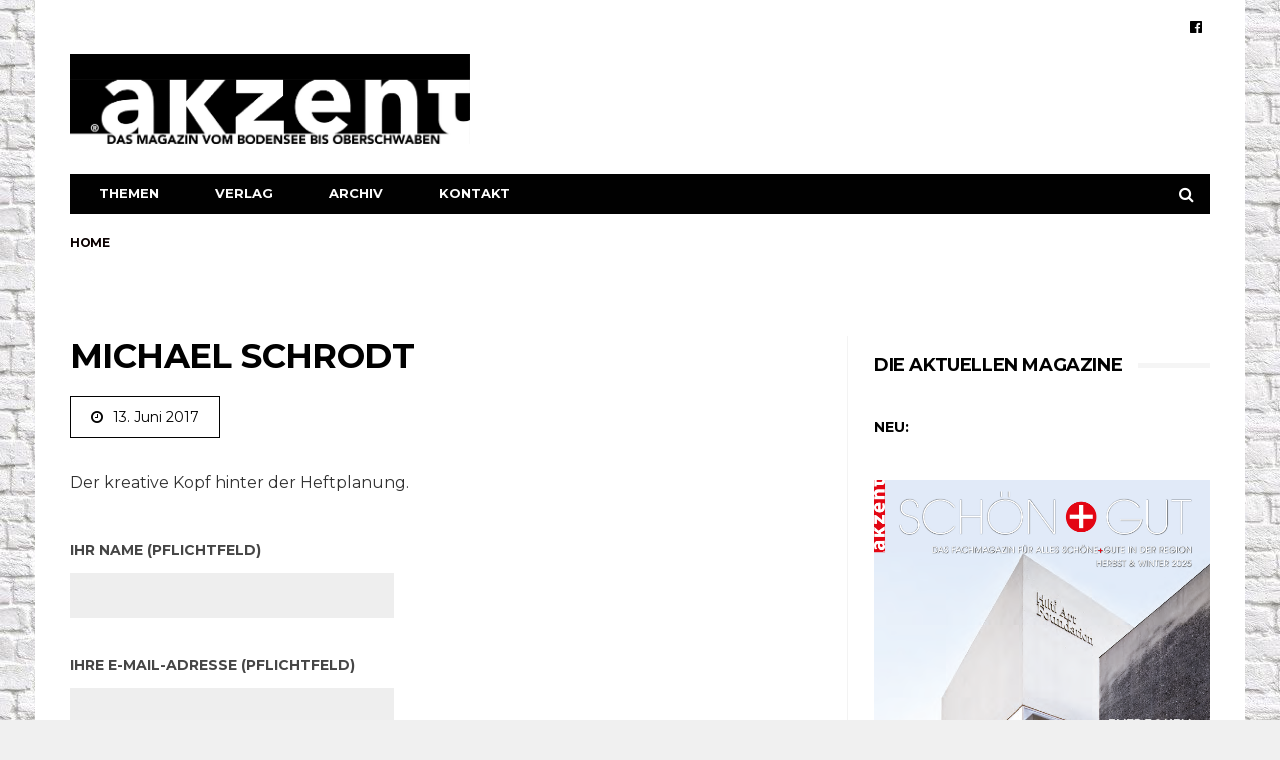

--- FILE ---
content_type: application/javascript
request_url: https://akzent-magazin.com/wp-content/themes/barcelona/assets/js/barcelona-main.js?ver=1.4.1
body_size: 10627
content:
/*!
 * jQuery lockfixed plugin
 * http://www.directlyrics.com/code/lockfixed/
 *
 * Copyright 2012-2015 Yvo Schaap
 * Released under the MIT license
 * http://www.directlyrics.com/code/lockfixed/license.txt
 *
 * Date: Sun March 30 2015 12:00:01 GMT
 */
!function(t,s){t.extend({lockfixed:function(s,o){if(o&&o.offset?("function"!=typeof o.offset.bottom&&(o.offset.bottom=parseInt(o.offset.bottom,10)),"function"!=typeof o.offset.top&&(o.offset.top=parseInt(o.offset.top,10))):o.offset={bottom:100,top:0},o&&o.stuck_class||(o.stuck_class="is_stuck"),o&&o.screen_limit||(o.screen_limit=767),s&&s.offset()){var e=s.css("position"),n=parseInt(s.css("marginTop"),10),i=s.css("top"),a=s.offset().top,c=!1;(o.forcemargin===!0||navigator.userAgent.match(/\bMSIE (4|5|6)\./)||navigator.userAgent.match(/\bOS ([0-9])_/)||navigator.userAgent.match(/\bAndroid ([0-9])\./i))&&(c=!0),s.wrap("<div class='navbar-wrapper' style='height:"+s.outerHeight()+"px;display:"+s.css("display")+"'></div>"),t(window).bind("DOMContentLoaded load scroll resize orientationchange lockfixed:pageupdate",s,function(f){if(t(window).width()<o.screen_limit)return s.removeAttr("style"),s.parents(".navbar-wrapper").removeAttr("style"),void s.removeClass(o.stuck_class);if(!c||!document.activeElement||"INPUT"!==document.activeElement.nodeName){var r="function"==typeof o.offset.top?o.offset.top():o.offset.top,p="function"==typeof o.offset.bottom?o.offset.bottom():o.offset.bottom,l=0,u=s.outerHeight(),d=s.parent().innerWidth()-parseInt(s.css("marginLeft"),10)-parseInt(s.css("marginRight"),10),m=t(document).height()-p,h=t(window).scrollTop();"fixed"===s.css("position")||c||(a=s.offset().top,i=s.css("top")),h>=a-(n?n:0)-r?(l=h+u+n+r>m?h+u+n+r-m:0,c?s.css({marginTop:parseInt(h-a-l,10)+2*r+"px"}):("function"!=typeof o.on_stick||s.hasClass(o.stuck_class)||o.on_stick.call(this),s.css({position:"fixed",top:r-l+"px",width:d+"px"}).addClass(o.stuck_class))):h>=0&&("function"==typeof o.on_unstick&&s.hasClass(o.stuck_class)&&o.on_unstick.call(this),s.css({position:e,top:i,width:d+"px",marginTop:(n&&!c?n:0)+"px"}).removeClass(o.stuck_class)),s.parents(".navbar-wrapper").css("height",s.outerHeight())}})}}})}(jQuery);

/*!
 * Theia Sticky Sidebar v1.2.2
 * https://github.com/WeCodePixels/theia-sticky-sidebar
 *
 * Glues your website's sidebars, making them permanently visible while scrolling.
 *
 * Copyright 2013-2014 WeCodePixels and other contributors
 * Released under the MIT license
 */
!function(i){i.fn.theiaStickySidebar=function(t){var o={containerSelector:"",additionalMarginTop:0,additionalMarginBottom:0,updateSidebarHeight:!0,minWidth:0};t=i.extend(o,t),t.additionalMarginTop=parseInt(t.additionalMarginTop)||0,t.additionalMarginBottom=parseInt(t.additionalMarginBottom)||0,i("head").append(i('<style>.theiaStickySidebar:after {content: ""; display: table; clear: both;}</style>')),this.each(function(){function o(){e.fixedScrollTop=0,e.sidebar.css({"min-height":"1px"}),e.stickySidebar.css({position:"static",width:""})}function a(t){var o=t.height();return t.children().each(function(){o=Math.max(o,i(this).height())}),o}var e={};e.sidebar=i(this),e.options=t||{},e.container=i(e.options.containerSelector),0==e.container.size()&&(e.container=e.sidebar.parent()),e.sidebar.parents().css("-webkit-transform","none"),e.sidebar.css({position:"relative",overflow:"visible","-webkit-box-sizing":"border-box","-moz-box-sizing":"border-box","box-sizing":"border-box"}),e.stickySidebar=e.sidebar.find(".theiaStickySidebar"),0==e.stickySidebar.length&&(e.sidebar.find("script").remove(),e.stickySidebar=i("<div>").addClass("theiaStickySidebar").append(e.sidebar.children()),e.sidebar.append(e.stickySidebar)),e.marginTop=parseInt(e.sidebar.css("margin-top")),e.marginBottom=parseInt(e.sidebar.css("margin-bottom")),e.paddingTop=parseInt(e.sidebar.css("padding-top")),e.paddingBottom=parseInt(e.sidebar.css("padding-bottom"));var d=e.stickySidebar.offset().top,r=e.stickySidebar.outerHeight();e.stickySidebar.css("padding-top",1),e.stickySidebar.css("padding-bottom",1),d-=e.stickySidebar.offset().top,r=e.stickySidebar.outerHeight()-r-d,0==d?(e.stickySidebar.css("padding-top",0),e.stickySidebarPaddingTop=0):e.stickySidebarPaddingTop=1,0==r?(e.stickySidebar.css("padding-bottom",0),e.stickySidebarPaddingBottom=0):e.stickySidebarPaddingBottom=1,e.previousScrollTop=null,e.fixedScrollTop=0,o(),e.onScroll=function(e){if(e.stickySidebar.is(":visible")){if(i("body").width()<e.options.minWidth)return void o();if(e.sidebar.outerWidth(!0)+50>e.container.width())return void o();var d=i(document).scrollTop(),r="static";if(d>=e.container.offset().top+(e.paddingTop+e.marginTop-e.options.additionalMarginTop)){var s,n=e.paddingTop+e.marginTop+t.additionalMarginTop,c=e.paddingBottom+e.marginBottom+t.additionalMarginBottom,p=e.container.offset().top,b=e.container.offset().top+a(e.container),g=0+t.additionalMarginTop,l=e.stickySidebar.outerHeight()+n+c<i(window).height();s=l?g+e.stickySidebar.outerHeight():i(window).height()-e.marginBottom-e.paddingBottom-t.additionalMarginBottom;var f=p-d+e.paddingTop+e.marginTop,S=b-d-e.paddingBottom-e.marginBottom,h=e.stickySidebar.offset().top-d,m=e.previousScrollTop-d;"fixed"==e.stickySidebar.css("position")&&(h+=m),h=m>0?Math.min(h,g):Math.max(h,s-e.stickySidebar.outerHeight()),h=Math.max(h,f),h=Math.min(h,S-e.stickySidebar.outerHeight());var y=e.container.height()==e.stickySidebar.outerHeight();r=(y||h!=g)&&(y||h!=s-e.stickySidebar.outerHeight())?d+h-e.sidebar.offset().top-e.paddingTop<=t.additionalMarginTop?"static":"absolute":"fixed"}if("fixed"==r)e.stickySidebar.css({position:"fixed",width:e.sidebar.width(),top:h,left:e.sidebar.offset().left+parseInt(e.sidebar.css("padding-left"))+parseInt(e.sidebar.css("border-left"))});else if("absolute"==r){var k={};"absolute"!=e.stickySidebar.css("position")&&(k.position="absolute",k.top=d+h-e.sidebar.offset().top-e.stickySidebarPaddingTop-e.stickySidebarPaddingBottom),k.width=e.sidebar.width(),k.left="",e.stickySidebar.css(k)}else"static"==r&&o();"static"!=r&&1==e.options.updateSidebarHeight&&e.sidebar.css({"min-height":e.stickySidebar.outerHeight()+e.stickySidebar.offset().top-e.sidebar.offset().top+e.paddingBottom}),e.previousScrollTop=d}},e.onScroll(e),i(document).scroll(function(i){return function(){i.onScroll(i)}}(e)),i(window).resize(function(i){return function(){i.stickySidebar.css({position:"static"}),i.onScroll(i)}}(e))})}}(jQuery);

/*! Backstretch - v2.0.4 - 2013-06-19
 * http://srobbin.com/jquery-plugins/backstretch/
 * Copyright (c) 2013 Scott Robbin; Licensed MIT */
!function(t,i,e){t.fn.backstretch=function(n,s){return(n===e||0===n.length)&&t.error("No images were supplied for Backstretch"),0===t(i).scrollTop()&&i.scrollTo(0,0),this.each(function(){var i=t(this),e=i.data("backstretch");if(e){if("string"==typeof n&&"function"==typeof e[n])return void e[n](s);s=t.extend(e.options,s),e.destroy(!0)}e=new r(this,n,s),i.data("backstretch",e)})},t.backstretch=function(i,e){return t("body").backstretch(i,e).data("backstretch")},t.expr[":"].backstretch=function(i){return t(i).data("backstretch")!==e},t.fn.backstretch.defaults={centeredX:!0,centeredY:!0,duration:5e3,fade:0};var n={left:0,top:0,overflow:"hidden",margin:0,padding:0,height:"100%",width:"100%",zIndex:-999999},s={position:"absolute",display:"none",margin:0,padding:0,border:"none",width:"auto",height:"auto",maxHeight:"none",maxWidth:"none",zIndex:-999999},r=function(e,s,r){this.options=t.extend({},t.fn.backstretch.defaults,r||{}),this.images=t.isArray(s)?s:[s],t.each(this.images,function(){t("<img />")[0].src=this}),this.isBody=e===document.body,this.$container=t(e),this.$root=this.isBody?t(a?i:document):this.$container,e=this.$container.children(".backstretch").first(),this.$wrap=e.length?e:t('<div class="backstretch"></div>').css(n).appendTo(this.$container),this.isBody||(e=this.$container.css("position"),s=this.$container.css("zIndex"),this.$container.css({position:"static"===e?"relative":e,zIndex:"auto"===s?0:s,background:"none"}),this.$wrap.css({zIndex:-999998})),this.$wrap.css({position:this.isBody&&a?"fixed":"absolute"}),this.index=0,this.show(this.index),t(i).on("resize.backstretch",t.proxy(this.resize,this)).on("orientationchange.backstretch",t.proxy(function(){this.isBody&&0===i.pageYOffset&&(i.scrollTo(0,1),this.resize())},this))};r.prototype={resize:function(){try{var t,e={left:0,top:0},n=this.isBody?this.$root.width():this.$root.innerWidth(),s=n,r=this.isBody?i.innerHeight?i.innerHeight:this.$root.height():this.$root.innerHeight(),a=s/this.$img.data("ratio");a>=r?(t=(a-r)/2,this.options.centeredY&&(e.top="-"+t+"px")):(a=r,s=a*this.$img.data("ratio"),t=(s-n)/2,this.options.centeredX&&(e.left="-"+t+"px")),this.$wrap.css({width:n,height:r}).find("img:not(.deleteable)").css({width:s,height:a}).css(e)}catch(o){}return this},show:function(i){if(!(Math.abs(i)>this.images.length-1)){var e=this,n=e.$wrap.find("img").addClass("deleteable"),r={relatedTarget:e.$container[0]};return e.$container.trigger(t.Event("backstretch.before",r),[e,i]),this.index=i,clearInterval(e.interval),e.$img=t("<img />").css(s).bind("load",function(s){var a=this.width||t(s.target).width();s=this.height||t(s.target).height(),t(this).data("ratio",a/s),t(this).fadeIn(e.options.speed||e.options.fade,function(){n.remove(),e.paused||e.cycle(),t(["after","show"]).each(function(){e.$container.trigger(t.Event("backstretch."+this,r),[e,i])})}),e.resize()}).appendTo(e.$wrap),e.$img.attr("src",e.images[i]),e}},next:function(){return this.show(this.index<this.images.length-1?this.index+1:0)},prev:function(){return this.show(0===this.index?this.images.length-1:this.index-1)},pause:function(){return this.paused=!0,this},resume:function(){return this.paused=!1,this.next(),this},cycle:function(){return 1<this.images.length&&(clearInterval(this.interval),this.interval=setInterval(t.proxy(function(){this.paused||this.next()},this),this.options.duration)),this},destroy:function(e){t(i).off("resize.backstretch orientationchange.backstretch"),clearInterval(this.interval),e||this.$wrap.remove(),this.$container.removeData("backstretch")}};var a,o=navigator.userAgent,h=navigator.platform,c=o.match(/AppleWebKit\/([0-9]+)/),c=!!c&&c[1],d=o.match(/Fennec\/([0-9]+)/),d=!!d&&d[1],p=o.match(/Opera Mobi\/([0-9]+)/),f=!!p&&p[1],u=o.match(/MSIE ([0-9]+)/),u=!!u&&u[1];a=!((-1<h.indexOf("iPhone")||-1<h.indexOf("iPad")||-1<h.indexOf("iPod"))&&c&&534>c||i.operamini&&"[object OperaMini]"==={}.toString.call(i.operamini)||p&&7458>f||-1<o.indexOf("Android")&&c&&533>c||d&&6>d||"palmGetResource"in i&&c&&534>c||-1<o.indexOf("MeeGo")&&-1<o.indexOf("NokiaBrowser/8.5.0")||u&&6>=u)}(jQuery,window);

// Copyright (c) 2012 Florian H., https://github.com/js-coder https://github.com/js-coder/cookie.js cookie.js is released under the MIT/X11 license.
!function(e,t){var n=function(){return n.get.apply(n,arguments)},r=n.utils={isArray:Array.isArray||function(e){return Object.prototype.toString.call(e)==="[object Array]"},isPlainObject:function(e){return!!e&&Object.prototype.toString.call(e)==="[object Object]"},toArray:function(e){return Array.prototype.slice.call(e)},getKeys:Object.keys||function(e){var t=[],n="";for(n in e)e.hasOwnProperty(n)&&t.push(n);return t},escape:function(e){return String(e).replace(/[,;"\\=\s%]/g,function(e){return encodeURIComponent(e)})},retrieve:function(e,t){return e==null?t:e}};n.defaults={},n.expiresMultiplier=86400,n.set=function(n,i,s){if(r.isPlainObject(n))for(var o in n)n.hasOwnProperty(o)&&this.set(o,n[o],i);else{s=r.isPlainObject(s)?s:{expires:s};var u=s.expires!==t?s.expires:this.defaults.expires||"",a=typeof u;a==="string"&&u!==""?u=new Date(u):a==="number"&&(u=new Date(+(new Date)+1e3*this.expiresMultiplier*u)),u!==""&&"toGMTString"in u&&(u=";expires="+u.toGMTString());var f=s.path||this.defaults.path;f=f?";path="+f:"";var l=s.domain||this.defaults.domain;l=l?";domain="+l:"";var c=s.secure||this.defaults.secure?";secure":"";e.cookie=r.escape(n)+"="+r.escape(i)+u+f+l+c}return this},n.remove=function(e){e=r.isArray(e)?e:r.toArray(arguments);for(var t=0,n=e.length;t<n;t++)this.set(e[t],"",-1);return this},n.empty=function(){return this.remove(r.getKeys(this.all()))},n.get=function(e,n){n=n||t;var i=this.all();if(r.isArray(e)){var s={};for(var o=0,u=e.length;o<u;o++){var a=e[o];s[a]=r.retrieve(i[a],n)}return s}return r.retrieve(i[e],n)},n.all=function(){if(e.cookie==="")return{};var t=e.cookie.split("; "),n={};for(var r=0,i=t.length;r<i;r++){var s=t[r].split("=");n[decodeURIComponent(s[0])]=decodeURIComponent(s[1])}return n},n.enabled=function(){if(navigator.cookieEnabled)return!0;var e=n.set("_","_").get("_")==="_";return n.remove("_"),e},typeof define=="function"&&define.amd?define(function(){return n}):typeof exports!="undefined"?exports.cookie=n:window.cookie=n}(document);

/*!
 * FitVids 1.1
 *
 * Copyright 2013, Chris Coyier - http://css-tricks.com + Dave Rupert - http://daverupert.com
 * Credit to Thierry Koblentz - http://www.alistapart.com/articles/creating-intrinsic-ratios-for-video/
 * Released under the WTFPL license - http://sam.zoy.org/wtfpl/
 */
!function(t){"use strict";t.fn.fitVids=function(e){var i={customSelector:null,ignore:null};if(!document.getElementById("fit-vids-style")){var r=document.head||document.getElementsByTagName("head")[0],a=".fluid-width-video-wrapper{width:100%;position:relative;padding:0;}.fluid-width-video-wrapper iframe,.fluid-width-video-wrapper object,.fluid-width-video-wrapper embed {position:absolute;top:0;left:0;width:100%;height:100%;}",d=document.createElement("div");d.innerHTML='<p>x</p><style id="fit-vids-style">'+a+"</style>",r.appendChild(d.childNodes[1])}return e&&t.extend(i,e),this.each(function(){var e=['iframe[src*="player.vimeo.com"]','iframe[src*="youtube.com"]','iframe[src*="youtube-nocookie.com"]','iframe[src*="kickstarter.com"][src*="video.html"]',"object","embed"];i.customSelector&&e.push(i.customSelector);var r=".fitvidsignore";i.ignore&&(r=r+", "+i.ignore);var a=t(this).find(e.join(","));a=a.not("object object"),a=a.not(r),a.each(function(e){var i=t(this);if(!(i.parents(r).length>0||"embed"===this.tagName.toLowerCase()&&i.parent("object").length||i.parent(".fluid-width-video-wrapper").length)){i.css("height")||i.css("width")||!isNaN(i.attr("height"))&&!isNaN(i.attr("width"))||(i.attr("height",9),i.attr("width",16));var a="object"===this.tagName.toLowerCase()||i.attr("height")&&!isNaN(parseInt(i.attr("height"),10))?parseInt(i.attr("height"),10):i.height(),d=isNaN(parseInt(i.attr("width"),10))?i.width():parseInt(i.attr("width"),10),o=a/d;if(!i.attr("id")){var h="fitvid"+e;i.attr("id",h)}i.wrap('<div class="fluid-width-video-wrapper"></div>').parent(".fluid-width-video-wrapper").css("padding-top",100*o+"%"),i.removeAttr("height").removeAttr("width")}})})}}(window.jQuery||window.Zepto);

/**
 * Javascript-Equal-Height-Responsive-Rows
 * https://github.com/Sam152/Javascript-Equal-Height-Responsive-Rows
 */
!function(i){"use strict";i.fn.equalHeight=function(){var t=[];return i.each(this,function(e,n){var r,s=i(n),a="border-box"===s.css("box-sizing")||"border-box"===s.css("-moz-box-sizing");r=a?s.innerHeight():s.height(),t.push(r)}),this.css("height",Math.max.apply(window,t)+"px"),this},i.fn.equalHeightGrid=function(t){var e=this.filter(":visible");e.css("height","auto");for(var n=0;n<e.length;n++)if(n%t===0){for(var r=i(e[n]),s=1;t>s;s++)r=r.add(e[n+s]);r.equalHeight()}return this},i.fn.detectGridColumns=function(){var t=0,e=0,n=this.filter(":visible");return n.each(function(n,r){var s=i(r).offset().top;return 0!==t&&s!==t?!1:(e++,void(t=s))}),e};var t=0;i.fn.responsiveEqualHeightGrid=function(){function e(){var i=n.detectGridColumns();n.equalHeightGrid(i)}var n=this,r=".grids_"+t;return n.data("grids-event-namespace",r),i(window).bind("resize"+r+" load"+r,e),e(),t++,this},i.fn.responsiveEqualHeightGridDestroy=function(){var t=this;return t.css("height","auto"),i(window).unbind(t.data("grids-event-namespace")),this}}(window.jQuery);

jQuery(document).ready(function($) {
    "use strict";

    var _conf = typeof barcelonaParams == 'object' ? barcelonaParams : {},
        _b = $('body'),
        _el = {
            root: $('html, body'),
            navbar: $('.navbar'),
            navbar_sticky: $('.navbar-sticky'),
            navbar_nav: $('.navbar-nav'),
            navbar_header: $('.navbar-header'),
            wp_bar: $('#wpadminbar'),
            main: $('#main'),
            footer: $('.footer'),
            breadcrumb: $('.breadcrumb-wrapper'),
            par_wrapper: $('.barcelona-parallax-wrapper'),
            par_inner: $('.barcelona-parallax-inner'),
            fimg_sp: $('.fimg-sp'),
            fimg_fp: $('.fimg-fp'),
            fimg_fs: $('.fimg-fs'),
            pgn_infinite: $('.pagination-infinite')
        };

    window.requestAnimFrame = (function() {
        return window.requestAnimationFrame    ||
            window.webkitRequestAnimationFrame ||
            window.mozRequestAnimationFrame    ||
            window.oRequestAnimationFrame      ||
            window.msRequestAnimationFrame     ||
            function( callback ){
                window.setTimeout(callback, 1000 / 60);
            };
    })();

    /*
     * Main menu add caret icons
     */
    _el.navbar_nav.find('li').each(function() {
        var t = $(this);
        if(t.hasClass('menu-item-has-children') && !t.hasClass('menu-item-mega-menu')) {
            t.children('a').append($('<span>').addClass('fa fa-caret-right')).append($('<span>').addClass('fa fa-caret-down'));
        }
    });

    /*
     * Mobile nav menu
     */
    _b.on('click', '.navbar-nav li a', function(e) {

        var t = $(this),
            li = t.parent();

        if(!_el.navbar.find('.navbar-toggle').is(':hidden')
            && li.hasClass('menu-item-has-children')
            && !li.hasClass('menu-item-mega-menu')) {

            e.preventDefault();

            if(!li.hasClass('barcelona-tap')) {
                li.addClass('barcelona-tap').children('.sub-menu').show();
            } else {
                li.removeClass('barcelona-tap').find('.sub-menu').hide();
            }

        }

    });

    /*
     * Sticky Navbar
     */
    if(_el.navbar.length && _el.navbar.hasClass('navbar-sticky')) {

        var fixLogoSpace = function() {

            var h = _el.navbar_header.outerHeight();
            _el.navbar_header.css('height', h);

            var el_sticky_logo = $('.logo-location-sticky_nav');
            if (!el_sticky_logo.length) {
                el_sticky_logo = $('.logo-location-header');
            }

            if (el_sticky_logo.length) {

                var prop_name = _b.hasClass('rtl') ? 'padding-right' : 'padding-left',
                    cl_name = 'logov-stuck';

                if(el_sticky_logo.hasClass('logo-location-header')) {
                    el_sticky_logo.addClass(cl_name);
                }

                _el.navbar_nav.css(prop_name, el_sticky_logo.width() + 15);
                el_sticky_logo.removeClass(cl_name);

            }

        };

        $.lockfixed(_el.navbar, {
            offset: {
                top: function () {
                    var el_wpbar_offset = ( _el.wp_bar.length && _el.wp_bar.css('position') == 'fixed' ) ? _el.wp_bar.height() : 0,
                        el_navbar_offset = _el.navbar.find('.navbar-toggle').is(':hidden') ? ( _el.navbar.find('.container').innerHeight() - _el.navbar.find('.navbar-collapse').outerHeight() ) : 0;
                    return -1 * ( el_navbar_offset - el_wpbar_offset );
                },
                bottom: function () {
                    return _el.navbar.find('.navbar-toggle').is(':hidden') ? _el.footer.height() : 0;
                }
            },
            stuck_class: 'navbar-stuck',
            screen_limit: 0,
            on_stick: function() {

                if(_el.navbar.hasClass('header-style-c')){
                    setTimeout(fixLogoSpace, 10 );
                } else {
                    fixLogoSpace.call(this);
                }

            },
            on_unstick: function() {
                var prop_name = _b.hasClass('rtl') ? 'padding-right' : 'padding-left';
                _el.navbar_header.css('height', 'auto');
                _el.navbar_nav.css(prop_name, 0);
            }
        });

        if(_el.navbar.hasClass('navbar-stuck')) {
            fixLogoSpace.call(this);
        }

    }

    /*
     * Sticky Sidebar
     */
    $('.sidebar-sticky').theiaStickySidebar({
        containerSelector: '.row-primary',
        additionalMarginTop: ( _el.wp_bar.length && _el.navbar.length ) ? 100 : 68,
        additionalMarginBottom: 0,
        minWidth: 977
    });

    /*
     * Featured Video fix
     */
    //$('.fimg-media-video').fitVids().find('.post-meta').css('visibility','visible');

    /*
     * Post sharing buttons
     */
    _b.on('click', '.post-sharing ul li a', function(e) {

        e.preventDefault();

        var href = $(this).attr('href'),
            title = $(this).attr('title');

        window.open(href, title, 'width=600,height=300');

    });

    /*
     * Activate Boxer Lightbox
     */
    $('.boxer').boxer({
        fixed: true
    });

    $('.gal-img').each(function() {

        var s = $(this),
            t = s.attr('title'),
            p = s.parents('a'),
            pc = p.parents('.gallery-icon'),
            g = s.data('gallery');

        s.removeAttr('data-gallery');

        pc.click(function(){
            $(this).find('a').trigger('click');
        });

        p.attr({'title':t,'data-gallery':g}).boxer({
            fixed: true
        });

    });

    $('.post-content a').each(function() {

        var childImg = $(this).children('img');

        if ( childImg.length > 0 ) {

            var hrefExt = $(this).attr('href').split('.').pop(),
                captionText = $(this).siblings('.wp-caption-text');

            if ( ['jpg','jpeg','png','bmp','gif'].indexOf(hrefExt) != -1 ) {

                $(this).removeAttr('rel');

                var elGal = $(this).parents('.gallery'),
                    imgTitle = childImg.attr('title');

                if (elGal.length > 0) {
                    $(this).attr('data-gallery', elGal.attr('id'));
                }

                if ( captionText.length > 0 ) {
                    $(this).attr('title', captionText.text());
                } else if ( typeof imgTitle != 'undefined' ) {
                    $(this).attr('title', imgTitle);
                }

                $(this).boxer({
                    fixed: true
                });

            }

        }

    });

    /*
     * Post Vote
     */
    $('.btn-vote').on('click', function(e) {

        e.preventDefault();

        var btn = $(this),
            type = btn.data('type'),
            vote_type = btn.data('vote-type'),
            vote_id = vote_type == 'post' ? _conf.post_id : btn.data('vote-id'),
            unique_id = vote_type +'_'+ vote_id,
            cookie_key = 'barcelona_voted_'+ ( vote_type == 'post' ? 'posts' : 'comments' ),
            voted_data = {};

        try {
            voted_data = $.parseJSON(cookie.get( cookie_key )) || {};
        } catch (e) {}

        if(unique_id == null || typeof voted_data[unique_id] != 'undefined' || typeof type == 'undefined' || ['up','down'].indexOf(type) == -1) {
            return voted_data;
        }

        $.ajax({
            type: 'post',
            dataType: 'json',
            url: _conf.ajaxurl,
            data: {
                action: 'barcelona_vote',
                barcelona_nonce: btn.data('nonce'),
                barcelona_post_id: vote_id,
                barcelona_type: type,
                barcelona_vote_type: vote_type
            },
            success: function(r) {

                if(typeof r != 'object') {

                    var vp = btn.parents('.'+ vote_type +'-vote'),
                        el = vp.find('.vote-login'),
                        cl = vote_type == 'post' ? ' col col-sm-12' : '';

                    if ( vote_type == 'comment' && el.length == 0 ) {
                        vp = vp.siblings('.comment-vote');
                        el = vp.find('.vote-login');
                    }

                    if (el.length == 0) {
                        el = $('<div>').addClass('vote-login'+ cl);
                        vp.prepend(el);
                    }

                    el.text(_conf.i18n.login_to_vote);

                    return;

                }

                if(r.status) {

                    var elVal = vote_type == 'post' ? $('.post_vote_' + type + '_val') : btn.find('.vote-num'),
                        voteVal = r['vote_' + type];

                    if (elVal.length > 0 && typeof voteVal != 'undefined') {
                        elVal.text(voteVal);
                    }

                    btn.addClass('btn-voted');

                    var k = '.'+ vote_type +'-vote',
                        p = btn.parents(k);

                    p.add(p.siblings(k)).addClass(vote_type +'-vote-disabled').find('.btn-vote').off('click');

                    if (cookie.enabled()) {
                        voted_data[unique_id] = type;
                        var cookie_params = {};
                        cookie_params[cookie_key] = JSON.stringify(voted_data);
                        cookie.set(cookie_params, {expires: 30});
                    }

                }

            }
        });

    });

    /*
     * Owl Carousel
     */
    var owlEvent = function() {

        var t = $(this),
            c = t.data('controls'),
            owlParams = {
                items: 1,
                slideBy: 1,
                loop: true,
                center: true,
                mouseDrag: false,
                dots: true,
                nav: false,
                navText: ['<span class="fa fa-angle-left"></span>','<span class="fa fa-angle-right"></span>'],
                autoplay: false,
                autoplayHoverPause: true,
                autoplayTimeout: 8000,
                dotsSpeed: 400,
                smartSpeed: 300,
                rtl: false
            }, i;

        for(i in owlParams){
            var z = i.toLowerCase(),
                d = t.data(z);
            if(typeof d != 'undefined'){
                owlParams[i] = d;
            }
        }

        owlParams.responsive = {0:{items:1}};

        var bp = t.data('breakpoint');
        if ( typeof bp != 'undefined' ) {
            var bpx = bp.split(','),
                j;
            for(j in bpx){
                var kx = bpx[j].split(':');
                if(kx.length == 2) {
                    owlParams.responsive[kx[0]] = {items: parseInt(kx[1])};
                }
            }
        } else {
            owlParams.responsive[560] = {items:owlParams.items};
        }

        if(typeof c != 'undefined') {
            var cp = t.find(c+' li').length == 0 ? _b : t;
            cp.on('click', c+ ' li', function (e) {
                e.preventDefault();
                var j = $(this).index(),
                    d = j == 0 ? 'next' : 'prev';
                t.trigger(d + '.owl.carousel');
            });
        }

        t.owlCarousel(owlParams);

        t.on('resized.owl.carousel', function(e) {
            $(e.target).find('.fp-box').each(function() {
                var bg = $(this).data('bg');
                if(typeof bg != 'undefined') {
                    $(this).backstretch(bg);
                }
            });
        });

    };

    $('.owl-carousel').each(owlEvent);

    /*
     * Minimize button group on small screens
     */
    var toggle_btn_group = function(e) {

        var t = $(this),
            p = t.parents('.btn-group'),
            b = t.siblings('.btn:not(.active)'),
            ch = typeof p.data('closed-height') == 'undefined' ? p.outerHeight() : p.data('closed-height'), // closed height
            oh = typeof p.data('opened-height') == 'undefined' ? ch + b.outerHeight() * b.length - 1 : p.data('opened-height');

        p.data('closed-height', ch);
        p.data('opened-height', oh);

        var current_status = p.data('current-status');
        if(typeof current_status == 'undefined') {
            current_status = 'closed';
        }

        var new_status = current_status == 'closed' ? 'opened' : 'closed';
        p.data('current-status', new_status);

        p.css({
            '-webkit-transition': 'height 0.2s',
            '-moz-transition': 'height 0.2s',
            '-ms-transition': 'height 0.2s',
            '-o-transition': 'height 0.2s',
            'transition': 'height 0.2s'
        });

        p.css('height', p.data(new_status+'-height'));

    };

    /*
     * Organize Tab Shortcut
     */
    $('.barcelona-sc-tab').each(function() {

        var t = $(this),
            el_bg = t.find('.box-header'),
            el_con = t.find('.tab-content');

        if(el_bg.length == 0) {
            el_bg = $('<div>').addClass('box-header').html($('<div>').addClass('btn-group btn-group-items-'+ el_con.length).attr('role','group'));
            t.prepend(el_bg);
        }

        el_con.each(function(){
            var el_btn = $(this).find('.btn:first-child');
            el_bg.find('.btn-group').append(el_btn);
        });

        el_bg = el_bg.find('.btn-group');
        el_bg.find('.btn:first-child').addClass('active');
        el_bg.append($('<button>').addClass('btn-toggle').html($('<span>').addClass('fa fa-navicon')));
        t.show();

    });

    _b.on('click', '.barcelona-sc-tab .btn-group .btn', function(e) {

        e.preventDefault();

        var self = this,
            t = $(self),
            c = t.data('controls');

        if(typeof c != 'undefined') {
            $('.tab-content'+c).show().siblings('.tab-content').hide();
            t.addClass('active').siblings('.btn').removeClass('active');
        }

        if( ! t.siblings('.btn-toggle').is(':hidden') ) {
            toggle_btn_group.call(self, e);
        }

    });

    /*
     * Module Tabs
     */
    _b.on('click', '.btn-group .btn-toggle', toggle_btn_group);

    _b.on('click', '.posts-box .btn-group .btn', function(e) {

        e.preventDefault();

        var self = this,
            btn = $(self),
            parent = btn.parents('.posts-box'),
            type = parent.data('type');

        if(btn.hasClass('active')) {

            if( ! btn.siblings('.btn-toggle').is(':hidden') ) {
                toggle_btn_group.call(self, e);
            }

            return;
        }

        if(typeof type != 'undefined' && /^t[0-9]_[0-9]+$/.test(type)) {

            var t = type.split('_'),
                ajaxData = {
                    action: 'barcelona_pb',
                    barcelona_tab: t[0],
                    barcelona_module: t[1],
                    barcelona_page_id: _conf.post_id,
                    barcelona_item_id: btn.data('catid') || btn.index()
                },
                pn = parent.data('post-not');

            if ( typeof pn != 'undefined' ) {
                ajaxData.barcelona_post_not = pn;
            }

            btn.addClass('active').siblings('.btn').removeClass('active');

            if( ! btn.siblings('.btn-toggle').is(':hidden') ) {
                toggle_btn_group.call(self, e);
            }

            var elLoaderName = 'loader-overlay',
                wrapper = parent.find('.posts-wrapper'),
                elLoader = wrapper.find('.'+ elLoaderName);

            if(elLoader.length == 0) {

                var conWrap = $('<div>').addClass('preload-wrap pos-cc'),
                    con = $('<div>').addClass(elLoaderName).append(conWrap).hide(),
                    rots = [null, 90, 180, 270],
                    i, rot;

                for( i in rots ) {
                    rot = rots[i] != null ? ' rot-'+ rots[i] : '';
                    conWrap.append($('<div>').addClass('preload'+ rot)
                        .append($('<div>').addClass('ln-anim-8')));
                }

                wrapper.prepend(con.fadeIn(200));

            } else if (elLoader.is(':hidden')) {

                elLoader.fadeIn(200);

            }

            $.ajax({
                type: 'post',
                dataType: 'html',
                url: _conf.ajaxurl,
                data: ajaxData,
                success: function(r) {

                    if ( [0, '0', ''].indexOf(r) != -1 ) {
                        return;
                    }

                    wrapper.children().not('.'+ elLoaderName).fadeOut(200);
                    wrapper.html(r).children().hide();
                    wrapper.children().fadeIn(200, function() {
                        wrapper.children('.owl-carousel').each(owlEvent);
                    });

                }
            });

        }

    });

    var module_pgn_load = function(e, cb) {

        if (e) {
            e.preventDefault();
        }

        var self = this,
            btn = $(self),
            el_pgn = $(self).parents('.pagination'),
            parent = el_pgn.prev('.posts-box'),
            wrapper = parent.find('.posts-wrapper'),
            type = parent.data('type'),
            paged = btn.data('paged'),
            max_pages = btn.data('max-pages');

        if(typeof paged != 'undefined' && typeof max_pages != 'undefined') {

            if(paged >= max_pages) {
                return;
            }

            paged++;

            var ajaxData = {
                action: 'barcelona_pb',
                barcelona_paged: paged
            };

            if(typeof type != 'undefined' && /^(t[0-9]|none)_[0-9]+$/.test(type)) {

                var t = type.split('_'),
                    pn = parent.data('post-not');

                ajaxData.barcelona_tab = t[0];
                ajaxData.barcelona_module = t[1];
                ajaxData.barcelona_page_id = _conf.post_id;

                if (typeof pn != 'undefined') {
                    ajaxData.barcelona_post_not = pn;
                }

            } else if(typeof _conf.query != 'undefined'
                && typeof _conf.posts_layout != 'undefined'
                && typeof _conf.post_meta_choices != 'undefined') {

                ajaxData.barcelona_query = _conf.query;
                ajaxData.barcelona_posts_layout = _conf.posts_layout;
                ajaxData.barcelona_post_meta_choices = _conf.post_meta_choices;

            } else {

                return false;

            }

            btn.prop('disabled', true).find('.btn-loader').show();

            $.ajax({
                type: 'post',
                dataType: 'html',
                url: _conf.ajaxurl,
                data: ajaxData,
                success: function(r) {

                    if(paged >= max_pages) {
                        el_pgn.hide();
                    }

                    if(el_pgn.hasClass('pagination-loadmore')) {
                        btn.prop('disabled', false).find('.btn-loader').hide();
                    }

                    if ( [0, '0', ''].indexOf(r) != -1 ) {
                        return;
                    }

                    btn.data('paged', paged);

                    wrapper.append(r);

                    setTimeout(function() {
                        wrapper.children('.col').responsiveEqualHeightGrid();
                    }, 200);

                    if(typeof cb == 'function') {
                        cb.call(self);
                    }

                }
            });

        }

    };

    /*
     * Modules "Load More" Action Button.
     */
    _b.on('click', '.pagination-loadmore .btn', module_pgn_load);

    /*
     * Search modal
     */
    var searchForm = $('.search-form-full'),
        searchFormClose = searchForm.find('.barcelona-sc-close');

    $('.btn-search').click(function(e) {
        e.preventDefault();
        searchForm.fadeIn(50);
    });

    var closeSearchForm = function() {
        searchForm.fadeOut(50);
    };

    searchForm.add(searchFormClose).click(function() {
        closeSearchForm();
    });

    searchForm.find('.search-form-inner').click(function(e) {
        e.stopPropagation();
    });

    /*
     * Window key & resize events
     */
    $(window).keyup(function(e) {

        if(e.which == 27) {
            closeSearchForm();
        }

    });

    var aggTicking = false,
        aggScrollTop = 0,
        infLoading = false;

    function aggOnResize() {
        aggUpdateElements('resize');
    }

    function aggOnScroll() {

        if(!aggTicking) {
            aggTicking = true;
            requestAnimFrame(aggUpdateElements);
            aggScrollTop = window.pageYOffset;
        }

    }

    function aggUpdateElements(ev) {

        var aggWinHg = window.innerHeight,
            aggWinWd = window.innerWidth,
            aggWpBarHg = _el.wp_bar.length ? (aggWinWd <= 782 ? 46 : 32) : 0;

        if(ev == 'resize' && aggWinHg >= 560) {
            _el.par_wrapper.css('height', aggWinHg);
        }

        if(aggWinWd > 782 && aggScrollTop < aggWinHg && (_el.fimg_sp.length || _el.fimg_fp.length)) {

            var yPos = Math.round( aggScrollTop / 2 * 100 ) / 100;

            aggPrefix(_el.par_inner.find('img'), 'transform', 'translate3d(0, '+ yPos +'px, 0)');

        }

        if(_el.fimg_fp.length || _el.fimg_fs.length) {

            var aggFimgHg = _el.par_wrapper.outerHeight() - _el.navbar.height() - aggWpBarHg;

            if ( _el.breadcrumb.length ) {
                aggFimgHg -= _el.breadcrumb.height();
            }

            if(_el.fimg_fp.length) {
                _el.fimg_fp.find('.fimg-inner').css('height', aggFimgHg);
            }

            if(_el.fimg_fs.length) {
                _el.fimg_fs.find('.fimg-inner').css('height', aggFimgHg);
            }

        }

        if(_el.pgn_infinite.length) {

            var pgnOffTop = _el.pgn_infinite.offset().top,
                infInitPos = aggScrollTop + aggWinHg - ( _el.pgn_infinite.height() * 2 );

            if ( infInitPos >= pgnOffTop && ! infLoading ) {

                infLoading = true;

                var el_inf_btn = _el.pgn_infinite.find('.btn');
                el_inf_btn.css('visibility', 'visible');

                module_pgn_load.call(el_inf_btn[0], false, function() {
                    infLoading = false;
                    el_inf_btn.css('visibility', 'hidden');
                });

            }

        }

        aggTicking = false;

    }

    function aggPrefix(obj, prop, value) {
        var prefs = ['webkit', 'moz', 'o', 'ms', ''];
        for (var pref in prefs) {
            obj.css('-'+ prefs[pref] +'-'+ prop, value);
        }
    }

    (function() {

        aggUpdateElements('resize');
        _el.fimg_fp.find('.fimg-inner').show();
        _el.fimg_fs.find('.fimg-inner').show();

    })();

    window.addEventListener('resize', aggOnResize, false);
    window.addEventListener('scroll', aggOnScroll, false);

    _el.root.on('mousewheel DOMMouseScroll', function() {
        _el.root.stop();
    });

});